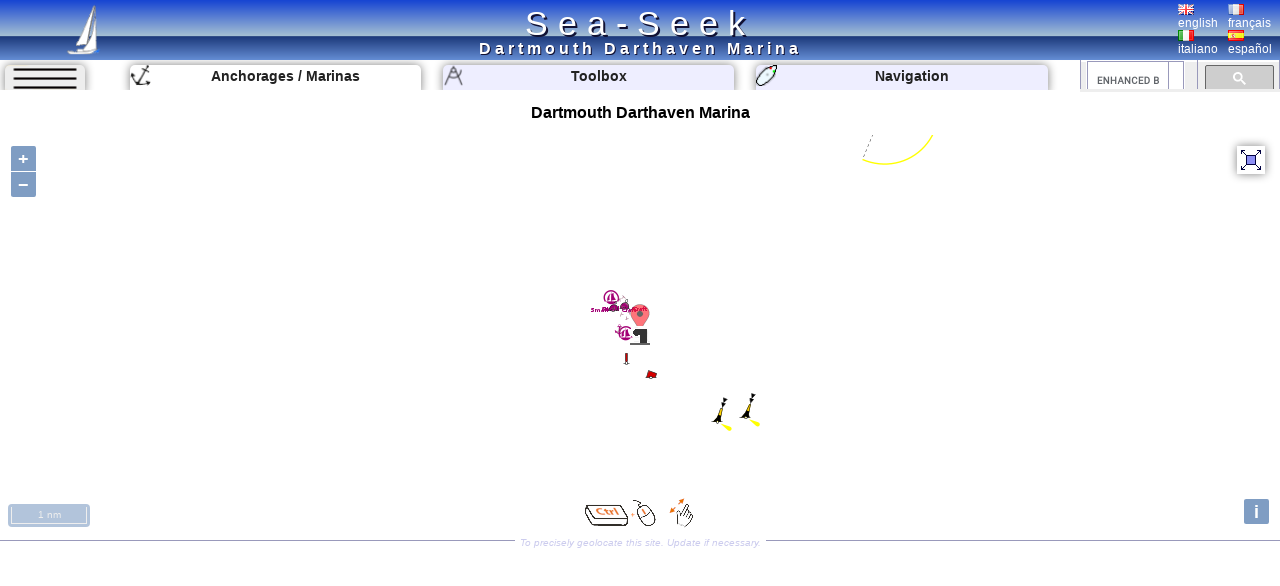

--- FILE ---
content_type: text/html; charset=UTF-8
request_url: https://www.sea-seek.com/en/Dartmouth-Darthaven-Marina
body_size: 5200
content:
<!DOCTYPE html>
<html lang="en">
<head>
		<meta charset="UTF-8">
	<meta name="viewport" content="width=device-width, initial-scale=1.0">
			<!-- Global site tag (gtag.js) - Google Analytics -->
			<script async src="https://www.googletagmanager.com/gtag/js?id=G-ZK583Q7DX8"></script>
			<script>
			  window.dataLayer = window.dataLayer || [];
			  function gtag(){dataLayer.push(arguments);}
			  gtag('js', new Date());

			  gtag('config', 'G-ZK583Q7DX8');
			</script>
						
			<link href="/css/main.css?t=1" rel="stylesheet" type="text/css">
	<link rel="shortcut icon" href="/favicon.ico" />
	<script  src="/JS/jquery.js" ></script>
	<script>
		var geo={	
			idx:0,
			titre:"",
			latitude: 43,
			longitude :7,
			zoom :7,
			leg_lat:"",
			leg_lng:"",
			surface:0,
			lien:"",
			last_lien:"",
			idx_last:0,
			local_lat:0,
			local_lng:0,
			temps:-1,gps_lat:0,gps_lng:0,gps_Vlat:0,gps_Vlng:0,cap:0
			}
		var langue="en";
		var ecran={largeur:1,hauteur:1,dispo:1,place_dispo:1,largeur_centre:1,car_par_ligne:1};
		var etat={window_resized:false,sites_rec:0,pixjs_loaded:false,modif_site_loaded:false,modif_site_map_loaded:false};
				function getCookie(Name){ //get cookie value
			var re=new RegExp(Name+"=[^;]+", "i"); //construct RE to search for target name/value pair
			if (document.cookie.match(re)) //if cookie found
			return document.cookie.match(re)[0].split("=")[1] //return its value
			return ""
		}

		function setCookie(name, value, days){ //set cookei value
			var expireDate = new Date()
			var expstring=expireDate.setDate(expireDate.getDate()+parseInt(days))
			document.cookie = name+"="+value+"; expires="+expireDate.toGMTString()+"; path=/";
		}
		function autorisation_cookies(){
			var txt="By continuing your visit to this site, you accept the use of Cookies plotter to offer you, targeted advertising tailored to your interests and statistics of visits.";
			if (langue=="fr")  txt="En poursuivant votre navigation sur ce site, vous acceptez l’utilisation de Cookies  traceur pour vous proposer , des publicités ciblées adaptés à vos centres d’intérêts et  réaliser des statistiques de visites.";
			if (getCookie("OK_Cook")!="OK") alert(txt);
			setCookie("OK_Cook","OK", 365); //Autorisation sur 1 an
		}
		function lg(en,fr,it,es) { //avec span
			 var s='<span lang="en" >'+en+'</span>';
			 if (langue=="fr" && fr.length>0 ) s='<span lang="fr" >'+fr+'</span>';
			 if (langue=="it" && it.length>0 ) s='<span lang="it" >'+it+'</span>';
			 if (langue=="es" && es.length>0 ) s='<span lang="es" >'+es+'</span>';
			 return s;
		 }
		 function lg_(en,fr,it,es) { //sans span
			 var s=en;
			 if (langue=="fr" && fr.length>0 ) s=fr;
			 if (langue=="it" && it.length>0 ) s=it;
			 if (langue=="es" && es.length>0 ) s=es;
			 return s;
		 }
		function redim_header(){
			var r=0
			if (ecran.largeur<810 || ecran.hauteur<490)r=-200;
			$("#menu_cherche").css("right",r+"px");
			$("#cherche_icone").html('<img   src="/css/image/loupe.png" alt="Search" onclick="click_cherche();" />')
		}

	</script>		
		<link href="/OL/ol.css" rel="stylesheet" type="text/css">
	<link href="/css/sites.css" rel="stylesheet" type="text/css">
	<link href="/css/map.css" rel="stylesheet" type="text/css">
	<script  src="/JS/sites.js" ></script>
	<script  src="/JS/map.js?t=6" ></script>
	<script src="/OL/ol.js"></script>
	<script  src="/JS/pix_en.js" onload="etat.pixjs_loaded=true;" ></script>	
					<script>
			geo.idx=1112; geo.latitude=50.349998474121; geo.longitude=-3.566999912262;geo.zoom=12;geo.surface=0;geo.titre="Dartmouth Darthaven Marina";geo.lien="Dartmouth-Darthaven-Marina";			</script>
					<title>Dartmouth Darthaven Marina </title>
		<link rel="alternate" hreflang="en"  href="https://www.sea-seek.com/en/Dartmouth-Darthaven-Marina" />
		<link rel="alternate" hreflang="fr"  href="https://www.sea-seek.com/fr/Dartmouth-Darthaven-Marina" />
		<link rel="alternate" hreflang="it"  href="https://www.sea-seek.com/it/Dartmouth-Darthaven-Marina" />
		<link rel="alternate" hreflang="es"  href="https://www.sea-seek.com/es/Dartmouth-Darthaven-Marina" />
		<link rel="alternate" hreflang="x-default"  href="https://www.sea-seek.com/Dartmouth-Darthaven-Marina" />
		<meta name="geo.placename" content="Dartmouth Darthaven Marina" />
<meta name="geo.position" content="50.349998474121; -3.566999912262" />
<meta name="ICBM" content="50.349998474121; -3.566999912262" />
		<meta name="keywords" content="voile, navigation,  sailing, yachting, boating, marine, anchorage, mooring, cruising, guide, nautical, port, harbor, harbour,port, harbor, marina"  />
		<meta name="description" content="Cruising guide on the port / marina of Dartmouth Darthaven Marina.  Informations on the access, berths or services offered by the harbor as point of contact, vhf canal, telephone numbers, repairing facilities, fuel pump. Informations on shops (groceries, shipshandlers, restaurants) close to the harbor" />
</head>
<body>
	<header>
<div class="header"><div class="header_title"><a href="index.php">Sea-Seek</a></div>
	<a href="/en/"><img class="header_logo" src="/css/image/logo.png" alt="sea-seek" /></a>
	<div id="header_titre"><h1>Dartmouth Darthaven Marina	</h1></div>
	<div class="header_Flags">
		<div class="ligne_flag">
			<div class="header_flag" ><a href="/en/Dartmouth-Darthaven-Marina"><img   src="/css/image/Flag_Gb.png" alt="english" /><br />english</a></div>
			<div  class="header_flag" ><a href="/fr/Dartmouth-Darthaven-Marina"><img   src="/css/image/Flag_Fr.png" alt="français" /><br />français</a></div>
		</div>
		<div class="ligne_flag">
			<div  class="header_flag" ><a href="/it/Dartmouth-Darthaven-Marina"><img   src="/css/image/Flag_It.png" alt="italiano" /><br />italiano</a></div>
			<div  class="header_flag" ><a href="/es/Dartmouth-Darthaven-Marina"><img   src="/css/image/Flag_Es.png" alt="español" /><br />español</a></div>
		</div>
	</div>
</div>
</header>
<nav>
<div class="menu_haut" >
       <div id="le_sous_menu"  onclick="sous_menu_();">   
		<div class="le_sous_menu_masque"></div>
		<div><a href="/en/ebooks.php">Nautical Ebooks</a></div>
		<div><a href="/en/tools.php"><span lang="en">Toolbox</span></a></div>
		<div><a href="/en/track.php"><span lang="en">Navigation</span></a></div>
		<div><a href="/en/new_geo.php"><span lang="en">Create a port, anchorage, an area</span></a></div>
		<div><a href="/en/about.php"><span lang="en">About Sea-Seek</span></a></div>
				<div><a href="/administration/Logs_erreurs.php" style="font-size:8px;">Admin</a></div>
		
			</div>
	<div id="menu_onglets">
		<div id="sous_menu"  class="in_onglet" onclick="sous_menu_();">	
			<img src="/css/image/sites.PNG" alt="" />
		</div>
		<a href="/en" id="h_site" ><div id="menu_Anchor" class="in_onglet"><img src="/css/image/mapico22.gif" alt="Anchorages / Marinas" title="Anchorages / Marinas"  /> <span lang="en">Anchorages / Marinas</span></div></a>
		<a href="/en/tools.php"><div id="menu_Tool" class="in_onglet"><img src="/css/image/map_Compas20.png" alt="Toolbox" title="Toolbox" /> <span lang="en">Toolbox</span></div></a>
		<a href="/en/track.php"><div id="menu_Navigation" class="in_onglet"><img src="/css/image/ship20.png" alt="Navigation" title="Navigation" /> <span lang="en">Navigation</span></div></a>
	</div>
	<div id="menu_cherche" >
	    <div id="cherche_icone"><img   src="/css/image/loupe.png" alt="Search" onclick="click_cherche();" /></div>
		<div id="menu_cherche_google">
			
			<script async src="https://cse.google.com/cse.js?cx=018344170442239609583:a_pdqc0v63a"></script>
<div class="gcse-searchbox-only"></div>
			
			<script>	
			  function click_cherche() {
								$("#menu_cherche").animate({
									right : "0px"
								});
								$("#cherche_icone").html('<img   src="/css/image/fleche_dr.png" alt="Search" onclick="out_cherche();" />')	
															
				}
				function out_cherche() {
								$("#menu_cherche").animate({
									right : "-200px"
								});
								$("#cherche_icone").html('<img   src="/css/image/loupe.png" alt="Search" onclick="click_cherche();" />')
				}
				
				
				function couleur_onglet(){
					var a=t=n="#eef";
					if (geo.idx>0) a="#fff";
					if (window.location.pathname.indexOf("tools.php")>0) t="#fff";
					$("#menu_Anchor").css("backgroundColor",a);
					$("#menu_Tool").css("backgroundColor",t);
					$("#menu_Navigation").css("backgroundColor",n);
				}
				var sous_menu_open=false;
				function sous_menu_(){
					sous_menu_open=!sous_menu_open;
					if (sous_menu_open){
						var a="#fff";
						var d="block";
					} else {
						var a="#eef";
						var d="none";
					}
					$("#sous_menu").css("backgroundColor",a);
					$("#le_sous_menu").css("display",d);
				}
				
			</script>
		</div>
	</div>
</div>
</nav>	<div class="au_centre">
		<section>
			<div class="site_titre">
				<h2>Dartmouth Darthaven Marina</h2>
			</div>
			<div id="map_Big"></div>
			<div class="c_map_info"><div class="c_map_c"><span onclick="modif_map()"><span lang="en">To precisely geolocate this site. Update if necessary.</span></span></div></div>
		</section>
		<div class="au_centre_texte">
			<section>
				<h3><span lang="en">Localisation</span></h3>
				<div class="Zdesc">
					<div class="loca_cell">
						<div class="filiation"><a href="/NE-Atlantic-Ocean" >NE Atlantic Ocean </a> <br><a href="/Manche-English-Channel" >Manche - English Channel </a> <br><a href="/Start-Point-Selsey-Bill" >Start Point - Selsey Bill </a> </div>
					</div>
					<div class="loca_cell">
						<strong>Dartmouth Darthaven Marina</strong>	
						<table>
							<tr><td></td><td>Latitude</td><td>Longitude</td></tr>
							<tr><td>DMS</td><td id="dms_lat">---</td><td id="dms_lng">---</td></tr>
							<tr><td>DM</td><td id="dm_lat">---</td><td id="dm_lng">---</td></tr>
							<tr><td>DD</td><td id="dd_lat">---</td><td id="dd_lng">---</td></tr>
						</table>
					</div>
				</div>	
			</section>	
			<section>			
				<h3><span lang="en">Characteristics</span></h3>
				<div class="Zdesc">
					<div id="zone_icone"   >
					<div class="icone_"><img src="/geo_/images/ico_port2.png" alt="Port" title="Port"  /> </div>

					</div>
					<div id="modif_icone" onclick="modif_icone();"></div>
				</div>
			</section>
			 <!-- // /* ** Sortie Descriptions ** -->
			<section>
				<h3><span lang="en">Description</span></h3>
				
				<div class="Zdesc"><div class="one_col"><div class="ebook_" lang=""><table><tr><td ><div class="ebook_n">Ebook</div><div onclick="cpt_download(1340);" ><a href="/ebook/Manche_-_English_Channel.pdf" target="blank_" ><div class="ebook"><div class="ebook_fr"><div class="ebook_g"></div><div class="ebook_t">Manche - English Channel</div><div class="ebook_img"><img src="/images_160/2023/7/2K1A9480a.jpeg" class="ebook_geo" alt="" ></div></div></div></a></div></td><td><h4>Manche - English Channel</h4><ul><li>240 sites</li><li>187 photos</li><li>publication date: 8 Aug 2024</li><li>.pdf file size: 240 Mb</li></ul></td></tr></table></div></div></div>
<div class="Zdesc"><div class="one_col"><div id="bloc1" class="c_bloc_txt" ><div class="new_txt_haut" ><div class="new_txt_" onclick="modif_txt(1112,1,0)"></div><div class="new_txt_champ" onclick="modif_txt(1112,1,0)"><span lang="en">Share your comments or photos on</span> "Dartmouth Darthaven Marina"</div><div style="right:0px;position:absolute;width:34px;"><input  type="file" accept="image/*" class="new_img"  id="new_img_" onclick="evenement_new_img(1112,1);" ></div></div></div>
</div></div>			</section>
			<!-- PUB -->
			<div class="Zdesc">
				
				<script async src="https://pagead2.googlesyndication.com/pagead/js/adsbygoogle.js"></script>
				<!-- Mon Horizontal -->
				<ins class="adsbygoogle"
					 style="display:block"
					 data-ad-client="ca-pub-2910276744203370"
					 data-ad-slot="5251905020"
					 data-ad-format="auto"
					 data-full-width-responsive="true"></ins>
				<script>
					 (adsbygoogle = window.adsbygoogle || []).push({});
				</script>
			</div>
			
				<!--  Sortie sites du coin
				************************** -->
			<section>	
				<h3><span lang="en" >Sites around </span>Dartmouth Darthaven Marina</h3>
				<div class="coin_remarque">Flying distances - Direct line</div>
				<div class="Zdesc"><div class="bi_col"><article class="centre_bloc_in"  ><a href="/en/Brixham"  ><div class="centre_pix"><img src="/images_160/2014/3/800px-Marina-in-brixham-devon-england-arp_.jpg" alt="" /></div><div class="centre_ico"><img src="/css/image/list4.gif" alt="" /></div><div class="centre_titre"><h4>Brixham</h4></div></a><div ><div class="cel_dist">3.6nm</div><div class="cel_dist">37°</div></div>Facilities &amp; Services&nbsp;500 berths&nbsp;Max LOA: 18m&nbsp;50 ton boat lift&nbsp;Storage ashore available&nbsp;Laundry facilities&nbsp;The Prince William Bar and RestaurantBasic provisions available&nbsp;WiFi&nbsp;Fuel (diesel)&nbsp;<div class="c_bloc_info"><div class="cbi_l"><span>18 Aug 07</span></div><div class="cbi_r"><span></span></div></div></article></div><div class="bi_col"><article class="centre_bloc_in"  ><a href="/en/Torquay-Harbour"  ><div class="centre_pix"><img src="/images_160/2011/8/pix-8113.jpg" alt="" /></div><div class="centre_ico"><img src="/css/image/list4.gif" alt="" /></div><div class="centre_titre"><h4>Torquay Harbour</h4></div></a><div ><div class="cel_dist">6.6nm</div><div class="cel_dist">13°</div></div>Small port protected by a breakwater.<div class="c_bloc_info"><div class="cbi_l"><span>27 Aug 11</span></div><div class="cbi_r"><span>galvez</span></div></div></article></div></div>
<div class="Zdesc"><div class="bi_col"><article class="centre_bloc_in" lang="" ><a href="/en/Salcombe"  ><div class="centre_ico"><img src="/css/image/list4.gif" alt="" /></div><div class="centre_titre"><h4>Salcombe</h4></div></a><div ><div class="cel_dist">10nm</div><div class="cel_dist">228°</div></div><div class="c_bloc_info"><div class="cbi_l"><span>20 Jan 26</span></div><div class="cbi_r"><span>Anonymous</span></div></div></article></div><div class="bi_col"><article class="centre_bloc_in" lang="" ><a href="/en/Exeter"  ><div class="centre_ico"><img src="/css/image/list3.gif" alt="" /></div><div class="centre_titre"><h4>Exeter</h4></div></a><div ><div class="cel_dist">21nm</div><div class="cel_dist">3°</div></div><div class="c_bloc_info"><div class="cbi_l"><span>20 Jan 26</span></div><div class="cbi_r"><span>Anonymous</span></div></div></article></div></div>
<div class="Zdesc"><div class="bi_col"><article class="centre_bloc_in" lang="" ><a href="/en/Plymouth-Sutton-Harbour-Marina"  ><div class="centre_ico"><img src="/css/image/list4.gif" alt="" /></div><div class="centre_titre"><h4>Plymouth Sutton Harbour Marina</h4></div></a><div ><div class="cel_dist">21nm</div><div class="cel_dist">272°</div></div>Sutton Harbour Marina is at the very heart of Plymouth's historic<br>Barbican, with its restaurants, bars, shops and laid-back waterside lifestyle. Plymouth Hoe and the City Centre are within a few minutes walk.<div class="c_bloc_info"><div class="cbi_l"><span>14 Mar 09</span></div><div class="cbi_r"><span>Abu</span></div></div></article></div><div class="bi_col"><article class="centre_bloc_in" lang="" ><a href="/en/Plymouth-Mayflower-Int-Marina"  ><div class="centre_ico"><img src="/css/image/list4.gif" alt="" /></div><div class="centre_titre"><h4>Plymouth Mayflower Int. Marina</h4></div></a><div ><div class="cel_dist">23nm</div><div class="cel_dist">271°</div></div><div class="c_bloc_info"><div class="cbi_l"><span>20 Jan 26</span></div><div class="cbi_r"><span>Anonymous</span></div></div></article></div></div>
			</section>
			<!-- PUB -->
			<div class="Zdesc">
				
				<script async src="https://pagead2.googlesyndication.com/pagead/js/adsbygoogle.js"></script>
				<!-- Mon Horizontal -->
				<ins class="adsbygoogle"
					 style="display:block"
					 data-ad-client="ca-pub-2910276744203370"
					 data-ad-slot="5251905020"
					 data-ad-format="auto"
					 data-full-width-responsive="true"></ins>
				<script>
					 (adsbygoogle = window.adsbygoogle || []).push({});
				</script>
			</div>
			<nav class="message_creation"> Sea-Seek &nbsp;&nbsp;<span lang="en" >Sailing Guide</span><br><span lang="en">During your navigation, remember to update the data. <a href="new_geo.php">If a harbor, marina or anchorage is missing, create it.</a> Thank you for all boaters.</span></nav>
			<footer class="Zdesc">
	<nav class="play_footer">
				<a href="https://play.google.com/store/apps/details?id=sea.seek.webview">
							<div class="play_footer_img">
								<img src="/css/image/Logo_64px.png" alt="Sea-Seek Logo" />
							</div>
							<div class="play_footer_txt"><span lang="en">Sea-Seek available on the Google Play Store</span></div>
							<div class="play_footer_img">
								<img src="/css/image/playstore.jpg"  alt="Sea-Seek playstore" />
							</div>
						</a>
	</nav>
</footer>		</div>
	</div>
<script >
    var liste_icone="4";
	geo.leg_lat="";
	geo.leg_lng="";
    $( document ).ready(function() {
		initPage();
    });
	
</script>
</body>
</html>
 
	


--- FILE ---
content_type: text/html; charset=utf-8
request_url: https://www.sea-seek.com/ajax_appel/geo_x.php
body_size: 98
content:
1112*=*Dartmouth%20Darthaven%20Marina*=*4*=*12*=*Dartmouth-Darthaven-Marina*=*50.3499984741211*=*-3.566999912262

--- FILE ---
content_type: text/html; charset=utf-8
request_url: https://www.google.com/recaptcha/api2/aframe
body_size: 115
content:
<!DOCTYPE HTML><html><head><meta http-equiv="content-type" content="text/html; charset=UTF-8"></head><body><script nonce="emitoQ7Z3OJwkxzVZcz5nQ">/** Anti-fraud and anti-abuse applications only. See google.com/recaptcha */ try{var clients={'sodar':'https://pagead2.googlesyndication.com/pagead/sodar?'};window.addEventListener("message",function(a){try{if(a.source===window.parent){var b=JSON.parse(a.data);var c=clients[b['id']];if(c){var d=document.createElement('img');d.src=c+b['params']+'&rc='+(localStorage.getItem("rc::a")?sessionStorage.getItem("rc::b"):"");window.document.body.appendChild(d);sessionStorage.setItem("rc::e",parseInt(sessionStorage.getItem("rc::e")||0)+1);localStorage.setItem("rc::h",'1768919154507');}}}catch(b){}});window.parent.postMessage("_grecaptcha_ready", "*");}catch(b){}</script></body></html>